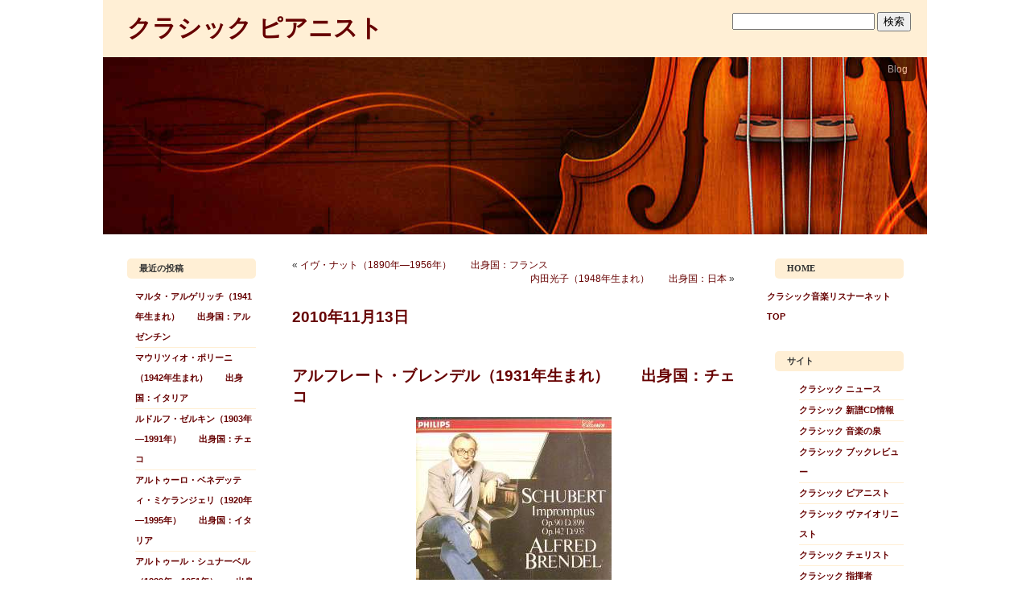

--- FILE ---
content_type: text/html; charset=UTF-8
request_url: https://classic.xii.jp/wp/pianist/?p=110
body_size: 19876
content:
<!DOCTYPE html PUBLIC "-//W3C//DTD XHTML 1.0 Transitional//EN" "http://www.w3.org/TR/xhtml1/DTD/xhtml1-transitional.dtd">
<html xmlns="http://www.w3.org/1999/xhtml" lang="ja">

<head profile="http://gmpg.org/xfn/11">
<meta http-equiv="Content-Type" content="text/html; charset=UTF-8" />

<title>  アルフレート・ブレンデル（1931年生まれ）　　出身国：チェコ - クラシック ピアニスト</title>

<link rel="stylesheet" href="https://classic.xii.jp/wp/pianist/wp-content/themes/classic2010_pianist/style.css" type="text/css" media="screen" />

<link rel="alternate" type="application/rss+xml" title="クラシック ピアニスト RSS Feed" href="https://classic.xii.jp/wp/pianist/?feed=rss2" />
<link rel="pingback" href="https://classic.xii.jp/wp/pianist/xmlrpc.php" />
<!--[if IE]>
<style type="text/css">
<!-- #sidebars .submenu, #sidebars #submenu{margin-left: -10px;} -->
</style>
<![endif]-->


<meta name='robots' content='max-image-preview:large' />
<link rel='dns-prefetch' href='//s.w.org' />
<link rel="alternate" type="application/rss+xml" title="クラシック ピアニスト &raquo; アルフレート・ブレンデル（1931年生まれ）　　出身国：チェコ のコメントのフィード" href="https://classic.xii.jp/wp/pianist/?feed=rss2&#038;p=110" />
		<script type="text/javascript">
			window._wpemojiSettings = {"baseUrl":"https:\/\/s.w.org\/images\/core\/emoji\/13.0.1\/72x72\/","ext":".png","svgUrl":"https:\/\/s.w.org\/images\/core\/emoji\/13.0.1\/svg\/","svgExt":".svg","source":{"concatemoji":"https:\/\/classic.xii.jp\/wp\/pianist\/wp-includes\/js\/wp-emoji-release.min.js"}};
			!function(e,a,t){var n,r,o,i=a.createElement("canvas"),p=i.getContext&&i.getContext("2d");function s(e,t){var a=String.fromCharCode;p.clearRect(0,0,i.width,i.height),p.fillText(a.apply(this,e),0,0);e=i.toDataURL();return p.clearRect(0,0,i.width,i.height),p.fillText(a.apply(this,t),0,0),e===i.toDataURL()}function c(e){var t=a.createElement("script");t.src=e,t.defer=t.type="text/javascript",a.getElementsByTagName("head")[0].appendChild(t)}for(o=Array("flag","emoji"),t.supports={everything:!0,everythingExceptFlag:!0},r=0;r<o.length;r++)t.supports[o[r]]=function(e){if(!p||!p.fillText)return!1;switch(p.textBaseline="top",p.font="600 32px Arial",e){case"flag":return s([127987,65039,8205,9895,65039],[127987,65039,8203,9895,65039])?!1:!s([55356,56826,55356,56819],[55356,56826,8203,55356,56819])&&!s([55356,57332,56128,56423,56128,56418,56128,56421,56128,56430,56128,56423,56128,56447],[55356,57332,8203,56128,56423,8203,56128,56418,8203,56128,56421,8203,56128,56430,8203,56128,56423,8203,56128,56447]);case"emoji":return!s([55357,56424,8205,55356,57212],[55357,56424,8203,55356,57212])}return!1}(o[r]),t.supports.everything=t.supports.everything&&t.supports[o[r]],"flag"!==o[r]&&(t.supports.everythingExceptFlag=t.supports.everythingExceptFlag&&t.supports[o[r]]);t.supports.everythingExceptFlag=t.supports.everythingExceptFlag&&!t.supports.flag,t.DOMReady=!1,t.readyCallback=function(){t.DOMReady=!0},t.supports.everything||(n=function(){t.readyCallback()},a.addEventListener?(a.addEventListener("DOMContentLoaded",n,!1),e.addEventListener("load",n,!1)):(e.attachEvent("onload",n),a.attachEvent("onreadystatechange",function(){"complete"===a.readyState&&t.readyCallback()})),(n=t.source||{}).concatemoji?c(n.concatemoji):n.wpemoji&&n.twemoji&&(c(n.twemoji),c(n.wpemoji)))}(window,document,window._wpemojiSettings);
		</script>
		<style type="text/css">
img.wp-smiley,
img.emoji {
	display: inline !important;
	border: none !important;
	box-shadow: none !important;
	height: 1em !important;
	width: 1em !important;
	margin: 0 .07em !important;
	vertical-align: -0.1em !important;
	background: none !important;
	padding: 0 !important;
}
</style>
	<link rel='stylesheet' id='wp-block-library-css'  href='https://classic.xii.jp/wp/pianist/wp-includes/css/dist/block-library/style.min.css' type='text/css' media='all' />
<link rel="https://api.w.org/" href="https://classic.xii.jp/wp/pianist/index.php?rest_route=/" /><link rel="alternate" type="application/json" href="https://classic.xii.jp/wp/pianist/index.php?rest_route=/wp/v2/posts/110" /><link rel="canonical" href="https://classic.xii.jp/wp/pianist/?p=110" />
<link rel='shortlink' href='https://classic.xii.jp/wp/pianist/?p=110' />
<link rel="alternate" type="application/json+oembed" href="https://classic.xii.jp/wp/pianist/index.php?rest_route=%2Foembed%2F1.0%2Fembed&#038;url=https%3A%2F%2Fclassic.xii.jp%2Fwp%2Fpianist%2F%3Fp%3D110" />
<link rel="alternate" type="text/xml+oembed" href="https://classic.xii.jp/wp/pianist/index.php?rest_route=%2Foembed%2F1.0%2Fembed&#038;url=https%3A%2F%2Fclassic.xii.jp%2Fwp%2Fpianist%2F%3Fp%3D110&#038;format=xml" />
<style type="text/css" media="screen">
#header{background: url(https://classic.xii.jp/wp/pianist/wp-content/themes/classic2010_pianist/images/vm.jpg) no-repeat center; border: none;}
</style>
</head>
<body>
<div id="page">

<div id="title">
	<div class="description">
		<form method="get" action="https://classic.xii.jp/wp/pianist/">
			<input type="text" value="" name="s" id="s" />
                        <input type="submit" value="検索" />
			<input type="hidden" id="searchsubmit" value="Search" />
		</form>
	</div>

	<h1>
		<a href="https://classic.xii.jp/wp/pianist/">クラシック ピアニスト</a>
        </h1>
	
</div>

<div id="header">
	<div id="headerimg">
		<ul>
			<li class="page_item current_page_item"><a href="https://classic.xii.jp/wp/pianist/">Blog</a></li>
			<!-- <li class="page_item page-item-2"><a href="https://classic.xii.jp/wp/pianist/?page_id=2">紹介</a></li>
 -->
		</ul>

		<div id="ap">
					</div>
	</div>
</div>
<hr />

<div class="leftcol">
	<div id="sidebars">
		<ul class="submenu">
			
		<li>
		<h4>最近の投稿</h4>
		<ul>
											<li>
					<a href="https://classic.xii.jp/wp/pianist/?p=206">マルタ・アルゲリッチ（1941年生まれ）　　出身国：アルゼンチン</a>
									</li>
											<li>
					<a href="https://classic.xii.jp/wp/pianist/?p=200">マウリツィオ・ポリーニ（1942年生まれ）　　出身国：イタリア</a>
									</li>
											<li>
					<a href="https://classic.xii.jp/wp/pianist/?p=191">ルドルフ・ゼルキン（1903年―1991年）　　出身国：チェコ</a>
									</li>
											<li>
					<a href="https://classic.xii.jp/wp/pianist/?p=128">アルトゥーロ・ベネデッティ・ミケランジェリ（1920年―1995年）　　出身国：イタリア</a>
									</li>
											<li>
					<a href="https://classic.xii.jp/wp/pianist/?p=123">アルトゥール・シュナーベル（1882年―1951年）　　出身国：オーストリア</a>
									</li>
					</ul>

		</li><li><h4>バックナンバー</h4>
			<ul>
					<li><a href='https://classic.xii.jp/wp/pianist/?m=201012'>2010年12月</a>&nbsp;(3)</li>
	<li><a href='https://classic.xii.jp/wp/pianist/?m=201011'>2010年11月</a>&nbsp;(24)</li>
			</ul>

			</li><li><h4>最近のコメント</h4><ul></ul></li><li><h4>最近のトラックバック</h4><ul></ul></li><li><h4>カレンダー</h4><div id="calendar_wrap" class="calendar_wrap"><table id="wp-calendar" class="wp-calendar-table">
	<caption>2026年1月</caption>
	<thead>
	<tr>
		<th scope="col" title="月曜日">月</th>
		<th scope="col" title="火曜日">火</th>
		<th scope="col" title="水曜日">水</th>
		<th scope="col" title="木曜日">木</th>
		<th scope="col" title="金曜日">金</th>
		<th scope="col" title="土曜日">土</th>
		<th scope="col" title="日曜日">日</th>
	</tr>
	</thead>
	<tbody>
	<tr>
		<td colspan="3" class="pad">&nbsp;</td><td>1</td><td>2</td><td>3</td><td>4</td>
	</tr>
	<tr>
		<td>5</td><td>6</td><td>7</td><td>8</td><td>9</td><td>10</td><td>11</td>
	</tr>
	<tr>
		<td>12</td><td>13</td><td>14</td><td>15</td><td>16</td><td>17</td><td>18</td>
	</tr>
	<tr>
		<td>19</td><td>20</td><td>21</td><td>22</td><td>23</td><td>24</td><td>25</td>
	</tr>
	<tr>
		<td>26</td><td>27</td><td>28</td><td>29</td><td id="today">30</td><td>31</td>
		<td class="pad" colspan="1">&nbsp;</td>
	</tr>
	</tbody>
	</table><nav aria-label="前と次の月" class="wp-calendar-nav">
		<span class="wp-calendar-nav-prev"><a href="https://classic.xii.jp/wp/pianist/?m=201012">&laquo; 12月</a></span>
		<span class="pad">&nbsp;</span>
		<span class="wp-calendar-nav-next">&nbsp;</span>
	</nav></div></li>		</ul>
	</div>
</div>

	<div id="content" class="narrowcolumn">

	
		<div class="navigation">
			<div class="alignleft">&laquo; <a href="https://classic.xii.jp/wp/pianist/?p=106" rel="prev">イヴ・ナット（1890年―1956年）　　出身国：フランス</a></div>
			<div class="alignright"><a href="https://classic.xii.jp/wp/pianist/?p=114" rel="next">内田光子（1948年生まれ）　　出身国：日本</a> &raquo;</div>
		</div>

		<div class="post" id="post-110">
			<h2>2010年11月13日</h2>

                        	<p class="postmetadata">
                                    <a href="https://classic.xii.jp/wp/pianist/?p=110" rel="bookmark" title="Permanent Link to アルフレート・ブレンデル（1931年生まれ）　　出身国：チェコ"><h2>アルフレート・ブレンデル（1931年生まれ）　　出身国：チェコ</h2></a>
                                </p>

			<div class="entry">
				<p style="text-align: center;"><a href="https://classic.xii.jp/wp/pianist/files/2010/11/1279866416.jpg"><img loading="lazy" class="aligncenter size-full wp-image-111" title="1279866416" src="https://classic.xii.jp/wp/pianist/files/2010/11/1279866416.jpg" alt="" width="243" height="240" /></a></p>
<p>シューベルト：即興曲Op.90／Op.142</p>
<p><a href="http://blog.goo.ne.jp/classic_2007/c/4db32ccaab2ed4b8afc50d73d855a082">ピアノ</a>：アルフレート・ブレンデル</p>
<p>ＣＤ：西独フィリップス　411　040?2 　<br />
　<br />
　シューベルトの即興曲集には昔から名演のレコード／CDが多数あり、件を競ってきた。古くはギーゼキング、リリー・クラウスなどの名盤を思い浮かべることができる。このブレンデルの即興曲集もこれらの名盤と比べ、少しの遜色もなく、肩を並べる内容となっている。流れるような指使い、強靭なタッチ、そして圧倒的なスピード感、どれをとっても超一流の技量であることが、聴いて取れる。そのため、聴いてい飽きが来ないのだ。次のフレーズはどう弾くのか、思わず引き込まれてしまう。あくまで正攻法の弾き方で、奇はてらわない。　</p>

											</div>
		</div>

                                    TrackBack <abbr title=”Universal Resource Locator”>URL</abbr> : <input type=”text” name=”trackback_url” size=”60″ value=https://classic.xii.jp/wp/pianist/wp-trackback.php?p=110 readonly=”readonly” class=”trackback-url” onfocus=”this.select()” />
                

	
<!-- You can start editing here. -->


			<!-- If comments are open, but there are no comments. -->

	 


<h3 id="respond">コメント記入欄</h3>


<form action="https://classic.xii.jp/wp/pianist/wp-comments-post.php" method="post" id="commentform">


<p><input type="text" name="author" id="author" value="" size="22" tabindex="1" aria-required='true' />
<label for="author"><small>名前 (必須)</small></label></p>

<p><input type="text" name="email" id="email" value="" size="22" tabindex="2" aria-required='true' />
<label for="email"><small>メールアドレス(必須) ※メールアドレスは公開されません</small></label></p>

<p><input type="text" name="url" id="url" value="" size="22" tabindex="3" />
<label for="url"><small>サイト</small></label></p>


<!--<p><small><strong>XHTML:</strong> You can use these tags: <code>&lt;a href=&quot;&quot; title=&quot;&quot;&gt; &lt;abbr title=&quot;&quot;&gt; &lt;acronym title=&quot;&quot;&gt; &lt;b&gt; &lt;blockquote cite=&quot;&quot;&gt; &lt;cite&gt; &lt;code&gt; &lt;del datetime=&quot;&quot;&gt; &lt;em&gt; &lt;i&gt; &lt;q cite=&quot;&quot;&gt; &lt;s&gt; &lt;strike&gt; &lt;strong&gt; </code></small></p>-->

<p><textarea name="comment" id="comment" cols="100%" rows="10" tabindex="4"></textarea></p>

<p><input name="submit" type="submit" id="submit" tabindex="5" value="投稿" />
<input type="hidden" name="comment_post_ID" value="110" />
</p>

<div id="captchaImgDiv">

<div class="captchaSizeDivLarge"><img id="si_image_com" class="si-captcha" src="https://classic.xii.jp/wp/pianist/wp-content/plugins/si-captcha-for-wordpress/captcha/securimage_show.php?si_form_id=com&amp;prefix=MLBomCWrKfkrorne" width="175" height="60" alt="キャプチャ画像" title="キャプチャ画像" />
    <input id="si_code_com" name="si_code_com" type="hidden"  value="MLBomCWrKfkrorne" />
    <div id="si_refresh_com">
<a href="#" rel="nofollow" title="画像のリフレッシュ" onclick="si_captcha_refresh('si_image_com','com','/wp/pianist/wp-content/plugins/si-captcha-for-wordpress/captcha','https://classic.xii.jp/wp/pianist/wp-content/plugins/si-captcha-for-wordpress/captcha/securimage_show.php?si_form_id=com&amp;prefix='); return false;">
      <img class="captchaImgRefresh" src="https://classic.xii.jp/wp/pianist/wp-content/plugins/si-captcha-for-wordpress/captcha/images/refresh.png" width="22" height="20" alt="画像のリフレッシュ" onclick="this.blur();" /></a>
  </div>
  </div>
<div id="captchaInputDiv"><input id="captcha_code" name="captcha_code" type="text" value="" tabindex="4"  />
 <label id="captcha_code_label" for="captcha_code">キャプチャコード</label><span class="required"> *</span>
 </div>
</div>
      <script type='text/javascript'>
          var sUrlInput = document.getElementById("comment");
                  var oParent = sUrlInput.parentNode;
          var sSubstitue = document.getElementById("captchaImgDiv");
                  oParent.appendChild(sSubstitue, sUrlInput);
      </script>
            <noscript>
          <style type='text/css'>#submit {display:none;}</style><br />           <input name="submit" type="submit" id="submit-alt" tabindex="6" value="コメント送信" />
          </noscript>
  
</form>



	
	</div>

	<div id="sidebars">
		<ul class="submenu">
			<!-- Author information is disabled per default. Uncomment and fill in your details if you want to use it.
			<li><h4>Author</h4>
			<p>A little something about you, the author. Nothing lengthy, just an overview.</p>
			</li>
			-->

			
			<li><h4>HOME</h4>			<div class="textwidget"><a href="http://classic.xii.jp/">クラシック音楽リスナーネットTOP</a></div>
		</li><li><h4>サイト</h4><div class="menu-%e3%82%ab%e3%83%86%e3%82%b4%e3%83%aa%e3%83%bc-container"><ul id="menu-%e3%82%ab%e3%83%86%e3%82%b4%e3%83%aa%e3%83%bc" class="menu"><li id="menu-item-4" class="menu-item menu-item-type-custom menu-item-object-custom menu-item-4"><a href="http://classic.xii.jp/wp/news/">クラシック ニュース</a></li>
<li id="menu-item-5" class="menu-item menu-item-type-custom menu-item-object-custom menu-item-5"><a href="http://classic.xii.jp/wp/newrelease/">クラシック 新譜CD情報</a></li>
<li id="menu-item-6" class="menu-item menu-item-type-custom menu-item-object-custom menu-item-6"><a href="http://classic.xii.jp/wp/musicnote/">クラシック 音楽の泉</a></li>
<li id="menu-item-7" class="menu-item menu-item-type-custom menu-item-object-custom menu-item-7"><a href="http://classic.xii.jp/wp/bookreview/">クラシック ブックレビュー</a></li>
<li id="menu-item-8" class="menu-item menu-item-type-custom menu-item-object-custom menu-item-home menu-item-8"><a href="https://classic.xii.jp/wp/pianist/">クラシック ピアニスト</a></li>
<li id="menu-item-9" class="menu-item menu-item-type-custom menu-item-object-custom menu-item-9"><a href="http://classic.xii.jp/wp/violinist/">クラシック ヴァイオリニスト</a></li>
<li id="menu-item-10" class="menu-item menu-item-type-custom menu-item-object-custom menu-item-10"><a href="http://classic.xii.jp/wp/cellist/">クラシック チェリスト</a></li>
<li id="menu-item-11" class="menu-item menu-item-type-custom menu-item-object-custom menu-item-11"><a href="http://classic.xii.jp/wp/conduct/">クラシック 指揮者</a></li>
<li id="menu-item-228" class="menu-item menu-item-type-custom menu-item-object-custom menu-item-228"><a href="http://classic.xii.jp/wp/japanese/">クラシック 日本の歌</a></li>
</ul></div></li>		</ul>
	</div>

<hr />
<div id="footer">
<!-- 	Designed for Esther Goh, wish her a life together filled with health,
	happiness, peace, love and all the luck for her...
	Esth, I can't talk to anyone but I can tell the world that I love you...
-->
	<p>
		2026 &copy; クラシック ピアニスト 
		| <a href="https://classic.xii.jp/wp/pianist/?feed=rss2">Entries (RSS)</a>
		and <a href="https://classic.xii.jp/wp/pianist/?feed=comments-rss2">Comments (RSS)</a> | <a href="http://patrick.bloggles.info/themes/" title="Violinesth Wordpress Theme by Patrick">Violinesth Forever</a> by <a href="http://patrick.bloggles.info/">Patrick</a>
	</p>
</div>
</div>

<!-- Gorgeous design by Patrick Chia - http://patrick.bloggles.info/themes/ -->
		<script type='text/javascript' src='https://classic.xii.jp/wp/pianist/wp-content/plugins/si-captcha-for-wordpress/captcha/si_captcha.js' id='si_captcha-js'></script>
<script type="text/javascript">
//<![CDATA[
var si_captcha_styles = "\
<!-- begin SI CAPTCHA Anti-Spam - comment form style -->\
<style type='text/css'>\
div#captchaImgDiv { display:block; }\
.captchaSizeDivSmall { width:175px; height:45px; padding-top:10px; }\
.captchaSizeDivLarge { width:250px; height:60px; padding-top:10px; }\
img#si_image_com,#si_image_reg,#si_image_log,#si_image_side_login { border-style:none; margin:0; padding-right:5px; float:left; }\
.captchaImgRefresh { border-style:none; margin:0; vertical-align:bottom; }\
div#captchaInputDiv { display:block; padding-top:15px; padding-bottom:5px; }\
label#captcha_code_label { margin:0; }\
input#captcha_code { width:65px; }\
</style>\
<!-- end SI CAPTCHA Anti-Spam - comment form style -->\
";
jQuery(document).ready(function($) {
$('head').append(si_captcha_styles);
});
//]]>
</script>
<script type='text/javascript' src='https://classic.xii.jp/wp/pianist/wp-includes/js/wp-embed.min.js' id='wp-embed-js'></script>
<script type='text/javascript' src='https://classic.xii.jp/wp/pianist/wp-includes/js/jquery/jquery.min.js' id='jquery-core-js'></script>
<script type='text/javascript' src='https://classic.xii.jp/wp/pianist/wp-includes/js/jquery/jquery-migrate.min.js' id='jquery-migrate-js'></script>
<script type="text/javascript">
  var _gaq = _gaq || [];
  _gaq.push(['_setAccount', 'UA-8296350-2']);
  _gaq.push(['_trackPageview']);

  (function() {
    var ga = document.createElement('script'); ga.type = 'text/javascript'; ga.async = true;
    ga.src = ('https:' == document.location.protocol ? 'https://ssl' : 'http://www') + '.google-analytics.com/ga.js';
    var s = document.getElementsByTagName('script')[0]; s.parentNode.insertBefore(ga, s);
  })();
</script>
</body>
</html>


--- FILE ---
content_type: text/css
request_url: https://classic.xii.jp/wp/pianist/wp-content/themes/classic2010_pianist/style.css
body_size: 13780
content:
/*
Theme Name: 新譜CD情報
Description: 新譜CD情報
Author: 大川　芳美
Author URI: http://mimaze.jp/
*/


/* Begin Typography & Colors */
body {
	font-size: 62.5%; /* Resets 1em to 10px */
	font-family: Verdana, 'Lucida Grande', Verdana, Arial, Sans-Serif;
	background: #fff;
	color: #333;
	text-align: center;
	max-width:1024px;
}

#page {	text-align: left; }
#headerimg { margin:0; }
#content { font-size: 1.2em;float:left;text-align:center; }
.narrowcolumn .entry, .widecol .entry { line-height: 1.4em; }
.narrowcolumn .postmetadata { text-align: left; }
.thread-alt { background-color: #f8f8f8; }
.thread-even { background-color: white; }
.depth-1 { border: 1px solid #ddd; 
	-moz-border-radius: 8px;
	-khtml-border-radius: 8px;
	-webkit-border-radius: 8px;
	border-radius: 8px;
}
.even, .alt { border-left: 1px solid #ddd; }

.narrowcolumn .alt{
	font-size: 12px;
	background:#eee;
	border: none;
	-moz-border-radius: 5px;
	-khtml-border-radius: 5px;
	-webkit-border-radius: 5px;
	border-radius: 5px;
}

.leftcol {
	float: left;
	margin: 0 auto;
	width: 190px;
}

#footer {
	width: 90%;
	border-top: solid 1px #FFEFD5;
}

small {
	font-family: Arial, Helvetica, Sans-Serif;
	font-size: 1.2em;
	line-height: 1.5em;
}

h1, h2, h3 { font-family: Georgia, 'Trebuchet MS', 'Lucida Grande', Verdana, Arial, Sans-Serif; }

h2, h3 { font-weight: bold; }
h1 {
	font-weight: normal;
	font-size: 3em;
	text-align: left;
}

#title .description {
	font-family:'ヒラギノ角ゴ Pro W3','Hiragino Kaku Gothic Pro','メイリオ',Meiryo,'ＭＳ Ｐゴシック',sans-serif;
	font-size: 1.2em;
	text-align: left;
	padding-right:20px;
	padding-top:15px;
	float:right;
}
#title h1  { 
	font-family:'ヒラギノ角ゴ Pro W3','Hiragino Kaku Gothic Pro','メイリオ',Meiryo,'ＭＳ Ｐゴシック',sans-serif;
	font-weight:bold;
}

.topsearch{
	margin: 0;
	padding-top: 5px;
}

.topsearch input{
	color: #ccc;
	border: solid 1px #ccc;
	width: 200px;
}

.topsearch input:hover { border: solid 1px #000; }

h2 { font-size: 1.6em; }

h2.pagetitle { font-size: 1.6em; }

h3 { font-size: 1.3em; }

#title h1, #title h1 a, #title h1 a:hover, #title h1 a:visited {
	text-decoration: none;
	color: #660000;
}

#title .description {
	font-family:'ヒラギノ角ゴ Pro W3','Hiragino Kaku Gothic Pro','メイリオ',Meiryo,'ＭＳ Ｐゴシック',sans-serif;
	text-decoration: none;
	color: #660000;
	font-size:10px;
	font-weight:bold;
	text-align:right;
}

h2, h2 a, h2 a:visited, h3, h3 a, h3 a:visited { color: #660000; }

h2, h2 a, h2 a:hover, h2 a:visited, h3, h3 a, h3 a:hover, h3 a:visited, #wp-calendar caption, cite { text-decoration: none; }

.entry p a:visited { color: #b85b5a; }

.commentlist li, #commentform input, #commentform textarea, .entry input, .entry textarea{
	font: 1em 'Lucida Grande', Verdana, Arial, Sans-Serif;
}

#commentform input, #commentform textarea,.entry input, .entry textarea {
	border: solid 1px #ccc;
	-moz-border-radius: 8px;
	-khtml-border-radius: 8px;
	-webkit-border-radius: 8px;
	border-radius: 8px;
}

#commentform input:hover, #commentform textarea:hover, .entry input:hover, .entry textarea:hover {
	border: solid 1px #000;
}

.commentlist li ul li { font-size: 1em; }

.commentlist li { font-weight: bold; }

.commentlist li .avatar {
	margin-top: 0;
	float: right;
	border: 1px solid #eee;
	padding: 2px;
	background: #fff;
}

.commentlist cite, .commentlist cite a {
	font-weight: bold;
	font-style: normal;
	font-size: 1.1em;
}

.commentlist p {
	font-weight: normal;
	line-height: 1.5em;
	text-transform: none;
}

#commentform p { font-family: 'Lucida Grande', Verdana, Arial, Sans-Serif; }

.commentmetadata { font-weight: normal;	}

small, .nocomments, .postmetadata, blockquote, strike { color: #777; }

code { font: 1.1em 'Courier New', Courier, Fixed; }

acronym, abbr, span.caps {
	font-size: 0.9em;
	letter-spacing: .07em;
}

a, h2 a:hover, h3 a:hover {
	color: #660000;
	text-decoration: none;
}

a:hover {
	color: #808080;
	text-decoration: underline;
}

#wp-calendar #prev a, #wp-calendar #next a {
	font-size: 9pt;
}

#wp-calendar a {
	text-decoration: underline;
}

#wp-calendar caption {
	font: bold 1.3em 'Lucida Grande', Verdana, Arial, Sans-Serif;
	text-align: center;
}

#wp-calendar th {
	font-style: normal;
	text-transform: capitalize;
}

/* End Typography & Colors */

/* Begin Structure */
body {
	margin: 0 auto;
	padding: 0;
}

#page {
	/*background: #fff;*/
	padding: 0;
	min-width: 960px;
}

#header {
	background-color:#ccc;
	margin: 0;
	padding: 0;
	height: 220px;
}

#headerimg {
	margin: 0;
	height: 220px;
	width: 100%;
}

#title {
	background: #FFEFD5;
	margin: 0;
}

#header ul {
	margin-top:0px;
	margin-right: 14px;
	margin-left:20px;
	float: right;
	list-style: none;
}

#header ul li {
	-moz-border-radius-bottomleft: 6px;
	-khtml-border-bottom-left-radius: 6px;
	-webkit-border-bottom-left-radius: 6px;
	border-bottom-left-radius: 6px;
	-moz-border-radius-bottomright: 6px;
	-khtml-border-bottom-right-radius: 6px;
	-webkit-border-bottom-right-radius: 6px;
	border-bottom-right-radius: 6px;
	float: left;
}
#header ul li a {
	font-color:#000;
	font-weight: normal;
	display: block;
	line-height: 30px;
	padding: 0 10px;
	font-size: 12px;
	text-decoration:none;
}

#header ul li a:hover {
	background: #000;
	color: #fff;
	-moz-border-radius-bottomleft: 6px;
	-khtml-border-bottom-left-radius: 6px;
	-webkit-border-bottom-left-radius: 6px;
	border-bottom-left-radius: 6px;
	-moz-border-radius-bottomright: 6px;
	-khtml-border-bottom-right-radius: 6px;
	-webkit-border-bottom-right-radius: 6px;
	border-bottom-right-radius: 6px;
}
#header ul li a:visted {color: #000;}
#header .page_item{
	font-color: #000;
	background: #fff;
	margin-left:8px;
	filter:alpha(opacity=60);
	-moz-opacity:.60;
	opacity:.60;
}
#header .current_page_item, #header li .current_page_item{
	color: #fff;
	background: #000;
	margin-left:8px;
}
#header .current_page_item a{
	color: #fff;
}
.narrowcolumn {
	float: left;
	padding: 0 20px 30px 45px;
	width: 550px;
}

.wcolumn {
	float: left;
	padding: 0 20px 30px 45px;
	width: 700px;
}

.post {
	margin: 0 0 40px;
	text-align: justify;
}

.post hr { display: block; }

.narrowcolumn .postmetadata {
	padding-top: 5px;
	line-height:18px;
}

.postmetadata { clear: both; }

.clear { clear: both; }

#footer {
	padding: 0;
	margin: 0 auto;
	clear: both;
}

#footer p {
	margin: 0;
	padding: 10px 0;
	text-align: left;
	font-size: 12px;
	font-family: Verdana;
}

/* End Structure */

/*	Begin Headers */
h1 {
	padding: 15px 30px 15px;
	margin: 0;
}

h2 { margin: 30px 0 0; }

h2.pagetitle {
	margin-top: 30px;
	text-align: center;
	padding-bottom: 10px;
	border-bottom: solid 1px #FFEFD5;
}

h3 {
	padding: 0;
	margin: 30px 0 0;
}

h3.comments {
	padding: 0;
	margin: 40px auto 20px ;
}

/* End Headers */

/* Begin Images */
p img {
	padding: 0;
	max-width: 100%;
}

/*	Using 'class="alignright"' on an image will (who would've
	thought?!) align the image to the right. And using 'class="centered',
	will of course center the image. This is much better than using
	align="center", being much more futureproof (and valid) */

img.centered {
	display: block;
	margin-left: auto;
	margin-right: auto;
}

img.alignright {
	padding: 4px;
	margin: 0 0 2px 7px;
	display: inline;
}

img.alignleft {
	padding: 4px;
	margin: 0 7px 2px 0;
	display: inline;
}

.alignright { float: right; }

.alignleft { float: left; }

/* End Images */

/* Begin Lists

	Special stylized non-IE bullets
	Do not work in Internet Explorer, which merely default to normal bullets. */

html>body .entry ul {
	margin-left: 0px;
	padding: 0 0 0 30px;
	list-style: none;
	padding-left: 10px;
	text-indent: -10px;
}

html>body .entry li { margin: 7px 0 8px 10px; }

.entry ul li:before {
	/*content: "\00BB \0020";*/
}

.entry ol {
	padding: 0 0 0 35px;
	margin: 0;
}

.entry ol li {
	margin: 0;
	padding: 0;
}

.postmetadata ul, .postmetadata li {
	display: inline;
	list-style-type: none;
	list-style-image: none;
}

#sidebars{
	float: left;
	margin: 0 auto;
	width: 190px;
}

#sidebars .submenu, #sidebars #submenu{
	margin-left: -40px;
	margin-top: 0;
	font-size: 10px;
}

#sidebars .submenu li, #sidebars #submenu li{
	font-size: 11px;
	font-weight:bold;
	line-height: 25px;
	list-style:none;
}

#sidebars .children{
	margin: 0 auto;
	padding: 0;
}

.submenu li div {
	padding-left: 20px;
}
.submenu ul li ul {
	margin-top: 20px;
	padding-top:20px;
	padding-left: 20px;
}
#sidebars .submenu ul li, #sidebars #submenu li { border-bottom: 1px solid #FFEFD5; }
#sidebars .submenu li.current,#sidebars #submenu li.current{
	padding-left: 8px;
	font-weight: bold;
	margin-left:-20px;
}

#sidebars #submenu li ul {
	margin-top: 0 !important;
	margin-left: -16px 0 !important;
}

#sidebars .submenu li p{
	background: #fff;
	border: solid 1px #FFEFD5;
	padding: 8px;
	font-weight: normal;
	margin-top: 20px;
	margin-left: 30px;
	line-height:18px;
	-moz-border-radius: 5px;
	-khtml-border-radius: 5px;
	-webkit-border-radius: 5px;
	border-radius: 5px;
}

#sidebars #submenu li ul li {
	border: none;
	line-height: 18px;
}

#sidebars h4,
#sidebars h2{
	font-size: 11px;
	font-family:verdana;
	background: #FFEFD5;
	padding-left:15px;
	margin-top:30px;
	margin-bottom: 10px;
	margin-left: 30px;
	list-style: none;
	-moz-border-radius: 5px;
	-khtml-border-radius: 5px;
	-webkit-border-radius: 5px;
	border-radius: 5px;
}

/* End Entry Lists */


/* Begin Form Elements */
#searchform {
	margin: 10px auto;
	padding: 5px 3px;
	text-align: left;
}

#sidebar #searchform #s {
	width: 108px;
	padding: 2px;
}

#sidebar #searchsubmit {
	padding: 1px;
}

.entry form { /* This is mainly for password protected posts, makes them look better. */
	text-align:left;
}

select { width: 130px; }

#commentform input {
	width: 170px;
	padding: 5px;
	margin: 5px 5px 1px 0;
}

.entrytitle{
	text-align:left;
}

#commentform {
	text-align:left;
	margin: 5px 0 0 0;
	background: #eee;
	padding: 10px;
	-moz-border-radius: 8px;
	-khtml-border-radius: 8px;
	-webkit-border-radius: 8px;
	border-radius: 8px;
}

#commentform textarea {
	width: 98%;
	padding: 5px;
}

#respond:after {
	content: "."; 
	display: block; 
	height: 0; 
	clear: both; 
	visibility: hidden;
}

#commentform #submit {
	margin: 0 0 5px auto;
	float: right;
	background: #fff;
	cursor: pointer;
	border-width: 1px;
	border-style: solid;
	-moz-border-radius: 15px;
	-khtml-border-radius: 15px;
	-webkit-border-radius: 15px;
	border-radius: 15px;
	-moz-box-sizing: content-box;
	-webkit-box-sizing: content-box;
	-khtml-box-sizing: content-box;
	box-sizing: content-box;
}
/* End Form Elements */

/* Begin Comments*/
.alt {
	margin: 0;
	padding: 10px;
}

.commentlist {
	padding: 0;
	text-align: justify;
}

.commentlist li {
	margin: 15px 0 10px;
	padding: 5px 5px 10px 10px;
	list-style: none;
}

.commentlist li ul li { 
	margin-right: -5px;
	margin-left: 10px;
}

.commentlist p { margin: 10px 5px 10px 0; }

.children { padding: 0; }

#commentform p { margin: 5px 0;	}

.nocomments {
	text-align: center;
	margin: 0;
	padding: 0;
}

.commentmetadata {
	margin: 0;
	display: block;
}

/* End Comments */

/* Begin Calendar */
#wp-calendar {
	empty-cells: show;
	margin: 10px auto 0;
	width: 155px;
}

#wp-calendar #next a {
	padding-right: 10px;
	text-align: right;
}

#wp-calendar #prev a {
	padding-left: 10px;
	text-align: left;
}

#wp-calendar a {
	display: block;
}

#wp-calendar caption {
	text-align: center;
	width: 100%;
}

#wp-calendar td {
	padding: 3px 0;
	text-align: center;
}

#wp-calendar td.pad:hover { /* Doesn't work in IE */
	background-color: #fff;
}
/* End Calendar */


/* Begin Various Tags & Classes */
acronym, abbr, span.caps { cursor: help; }

acronym, abbr {	border-bottom: 1px dashed #999;	}

blockquote {
	margin: 15px 30px 0 10px;
	padding-left: 20px;
	border-left: 5px solid #ddd;
}

blockquote cite {
	margin: 5px 0 0;
	display: block;
}

.center { text-align: center; }

.hidden { display: none; }

hr { display: none; }

a img {	border: none; }

.navigation {
	display: block;
	text-align: center;
	margin-top: 30px;
	padding-bottom: 30px;
}
/* End Various Tags & Classes*/

/* Captions */
.aligncenter,
div.aligncenter {
	display: block;
	margin-left: auto;
	margin-right: auto;
}

.wp-caption {
	border: 1px solid #ddd;
	text-align: center;
	background-color: #f3f3f3;
	padding-top: 4px;
	margin: 10px;
	-moz-border-radius: 3px;
	-khtml-border-radius: 3px;
	-webkit-border-radius: 3px;
	border-radius: 3px;
}

.wp-caption img {
	margin: 0;
	padding: 0;
	border: 0 none;
}

.wp-caption p.wp-caption-text {
	font-size: 11px;
	line-height: 17px;
	padding: 0 4px 5px;
	margin: 0;
}
/* End captions */

#ap{
	padding-left: 50px;
}
.photo{
	margin: 35px 15px 0 0;
	padding: 5px;
	background: #fff;
	filter:alpha(opacity=75);
	-moz-opacity:.75;
	opacity:.75;
}
.reply{
	font-size: 10px;
}

.cancel-comment-reply, .cancel-comment-reply a{
	text-decoration: none;
	font-size: 12px;
	text-align:right;
	padding: 5px;
}

#sidebars .submenu li a.rsslink { background: url(images/rss-ico.png) no-repeat left 2px; padding-left: 20px; margin-right: 5px; }